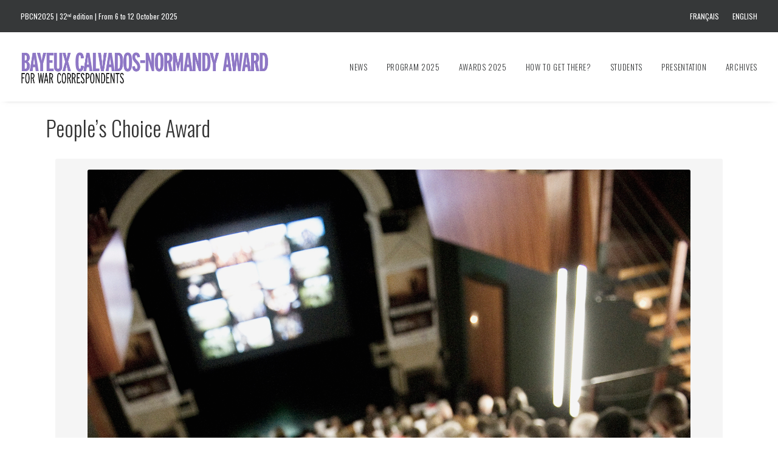

--- FILE ---
content_type: text/html; charset=UTF-8
request_url: https://www.prixbayeux.org/en/programme/peoples-choice-award/
body_size: 15094
content:
<!DOCTYPE html>
<html class="no-touch" lang="en-US" xmlns="http://www.w3.org/1999/xhtml">
<head>
<meta http-equiv="Content-Type" content="text/html; charset=UTF-8">
<meta name="viewport" content="width=device-width, initial-scale=1">
<link rel="profile" href="http://gmpg.org/xfn/11">
<link rel="pingback" href="https://www.prixbayeux.org/xmlrpc.php">
<meta name='robots' content='index, follow, max-image-preview:large, max-snippet:-1, max-video-preview:-1' />
	<style>img:is([sizes="auto" i], [sizes^="auto," i]) { contain-intrinsic-size: 3000px 1500px }</style>
	
	<!-- This site is optimized with the Yoast SEO plugin v26.2 - https://yoast.com/wordpress/plugins/seo/ -->
	<title>People’s Choice Award - Bayeux Calvados-Normandy Award</title>
	<link rel="canonical" href="https://www.prixbayeux.org/en/programme/peoples-choice-award/" />
	<meta property="og:locale" content="en_US" />
	<meta property="og:type" content="article" />
	<meta property="og:title" content="People’s Choice Award - Bayeux Calvados-Normandy Award" />
	<meta property="og:description" content="SATURDAY OCTOBER 7th &#8211; 10 am On Saturday October 7th, the public will select its prize-winner in the photo category. This [&hellip;]" />
	<meta property="og:url" content="https://www.prixbayeux.org/en/programme/peoples-choice-award/" />
	<meta property="og:site_name" content="Bayeux Calvados-Normandy Award" />
	<meta property="article:publisher" content="http://www.facebook.com/prix.bayeux" />
	<meta property="article:modified_time" content="2017-08-31T14:06:50+00:00" />
	<meta property="og:image" content="https://www.prixbayeux.org/wp-content/uploads/2020/04/visuel-2021-scaled-e1617195279427.jpg" />
	<meta property="og:image:width" content="1920" />
	<meta property="og:image:height" content="1281" />
	<meta property="og:image:type" content="image/jpeg" />
	<meta name="twitter:card" content="summary_large_image" />
	<meta name="twitter:site" content="@prixbayeux" />
	<meta name="twitter:label1" content="Est. reading time" />
	<meta name="twitter:data1" content="1 minute" />
	<script type="application/ld+json" class="yoast-schema-graph">{"@context":"https://schema.org","@graph":[{"@type":"WebPage","@id":"https://www.prixbayeux.org/en/programme/peoples-choice-award/","url":"https://www.prixbayeux.org/en/programme/peoples-choice-award/","name":"People’s Choice Award - Bayeux Calvados-Normandy Award","isPartOf":{"@id":"https://www.prixbayeux.org/en/#website"},"datePublished":"2017-08-22T15:43:01+00:00","dateModified":"2017-08-31T14:06:50+00:00","breadcrumb":{"@id":"https://www.prixbayeux.org/en/programme/peoples-choice-award/#breadcrumb"},"inLanguage":"en-US","potentialAction":[{"@type":"ReadAction","target":["https://www.prixbayeux.org/en/programme/peoples-choice-award/"]}]},{"@type":"BreadcrumbList","@id":"https://www.prixbayeux.org/en/programme/peoples-choice-award/#breadcrumb","itemListElement":[{"@type":"ListItem","position":1,"name":"Home","item":"https://www.prixbayeux.org/en/"},{"@type":"ListItem","position":2,"name":"People’s Choice Award"}]},{"@type":"WebSite","@id":"https://www.prixbayeux.org/en/#website","url":"https://www.prixbayeux.org/en/","name":"Bayeux Calvados-Normandy Award","description":"Prix Bayeux Calvados-Normandie des correspondants de guerre","publisher":{"@id":"https://www.prixbayeux.org/en/#organization"},"potentialAction":[{"@type":"SearchAction","target":{"@type":"EntryPoint","urlTemplate":"https://www.prixbayeux.org/en/?s={search_term_string}"},"query-input":{"@type":"PropertyValueSpecification","valueRequired":true,"valueName":"search_term_string"}}],"inLanguage":"en-US"},{"@type":"Organization","@id":"https://www.prixbayeux.org/en/#organization","name":"Prix Bayeux Calvados-Normandie des correspondants de guerre","url":"https://www.prixbayeux.org/en/","logo":{"@type":"ImageObject","inLanguage":"en-US","@id":"https://www.prixbayeux.org/en/#/schema/logo/image/","url":"http://www.prixbayeux.org/wp-content/uploads/2021/04/logoBayeux-header-retina-2021-VF.png","contentUrl":"http://www.prixbayeux.org/wp-content/uploads/2021/04/logoBayeux-header-retina-2021-VF.png","width":840,"height":118,"caption":"Prix Bayeux Calvados-Normandie des correspondants de guerre"},"image":{"@id":"https://www.prixbayeux.org/en/#/schema/logo/image/"},"sameAs":["http://www.facebook.com/prix.bayeux","https://x.com/prixbayeux","https://www.instagram.com/prixbayeux/","https://www.youtube.com/user/PrixBayeuxCalvados"]}]}</script>
	<!-- / Yoast SEO plugin. -->


<link rel='dns-prefetch' href='//fonts.googleapis.com' />
<link rel="alternate" type="application/rss+xml" title="Bayeux Calvados-Normandy Award &raquo; Feed" href="https://www.prixbayeux.org/en/feed/" />
<link rel="alternate" type="application/rss+xml" title="Bayeux Calvados-Normandy Award &raquo; Comments Feed" href="https://www.prixbayeux.org/en/comments/feed/" />
<script type="text/javascript">
/* <![CDATA[ */
window._wpemojiSettings = {"baseUrl":"https:\/\/s.w.org\/images\/core\/emoji\/16.0.1\/72x72\/","ext":".png","svgUrl":"https:\/\/s.w.org\/images\/core\/emoji\/16.0.1\/svg\/","svgExt":".svg","source":{"concatemoji":"https:\/\/www.prixbayeux.org\/wp-includes\/js\/wp-emoji-release.min.js?ver=7ccf96e7278d1f7a3d6396092905f170"}};
/*! This file is auto-generated */
!function(s,n){var o,i,e;function c(e){try{var t={supportTests:e,timestamp:(new Date).valueOf()};sessionStorage.setItem(o,JSON.stringify(t))}catch(e){}}function p(e,t,n){e.clearRect(0,0,e.canvas.width,e.canvas.height),e.fillText(t,0,0);var t=new Uint32Array(e.getImageData(0,0,e.canvas.width,e.canvas.height).data),a=(e.clearRect(0,0,e.canvas.width,e.canvas.height),e.fillText(n,0,0),new Uint32Array(e.getImageData(0,0,e.canvas.width,e.canvas.height).data));return t.every(function(e,t){return e===a[t]})}function u(e,t){e.clearRect(0,0,e.canvas.width,e.canvas.height),e.fillText(t,0,0);for(var n=e.getImageData(16,16,1,1),a=0;a<n.data.length;a++)if(0!==n.data[a])return!1;return!0}function f(e,t,n,a){switch(t){case"flag":return n(e,"\ud83c\udff3\ufe0f\u200d\u26a7\ufe0f","\ud83c\udff3\ufe0f\u200b\u26a7\ufe0f")?!1:!n(e,"\ud83c\udde8\ud83c\uddf6","\ud83c\udde8\u200b\ud83c\uddf6")&&!n(e,"\ud83c\udff4\udb40\udc67\udb40\udc62\udb40\udc65\udb40\udc6e\udb40\udc67\udb40\udc7f","\ud83c\udff4\u200b\udb40\udc67\u200b\udb40\udc62\u200b\udb40\udc65\u200b\udb40\udc6e\u200b\udb40\udc67\u200b\udb40\udc7f");case"emoji":return!a(e,"\ud83e\udedf")}return!1}function g(e,t,n,a){var r="undefined"!=typeof WorkerGlobalScope&&self instanceof WorkerGlobalScope?new OffscreenCanvas(300,150):s.createElement("canvas"),o=r.getContext("2d",{willReadFrequently:!0}),i=(o.textBaseline="top",o.font="600 32px Arial",{});return e.forEach(function(e){i[e]=t(o,e,n,a)}),i}function t(e){var t=s.createElement("script");t.src=e,t.defer=!0,s.head.appendChild(t)}"undefined"!=typeof Promise&&(o="wpEmojiSettingsSupports",i=["flag","emoji"],n.supports={everything:!0,everythingExceptFlag:!0},e=new Promise(function(e){s.addEventListener("DOMContentLoaded",e,{once:!0})}),new Promise(function(t){var n=function(){try{var e=JSON.parse(sessionStorage.getItem(o));if("object"==typeof e&&"number"==typeof e.timestamp&&(new Date).valueOf()<e.timestamp+604800&&"object"==typeof e.supportTests)return e.supportTests}catch(e){}return null}();if(!n){if("undefined"!=typeof Worker&&"undefined"!=typeof OffscreenCanvas&&"undefined"!=typeof URL&&URL.createObjectURL&&"undefined"!=typeof Blob)try{var e="postMessage("+g.toString()+"("+[JSON.stringify(i),f.toString(),p.toString(),u.toString()].join(",")+"));",a=new Blob([e],{type:"text/javascript"}),r=new Worker(URL.createObjectURL(a),{name:"wpTestEmojiSupports"});return void(r.onmessage=function(e){c(n=e.data),r.terminate(),t(n)})}catch(e){}c(n=g(i,f,p,u))}t(n)}).then(function(e){for(var t in e)n.supports[t]=e[t],n.supports.everything=n.supports.everything&&n.supports[t],"flag"!==t&&(n.supports.everythingExceptFlag=n.supports.everythingExceptFlag&&n.supports[t]);n.supports.everythingExceptFlag=n.supports.everythingExceptFlag&&!n.supports.flag,n.DOMReady=!1,n.readyCallback=function(){n.DOMReady=!0}}).then(function(){return e}).then(function(){var e;n.supports.everything||(n.readyCallback(),(e=n.source||{}).concatemoji?t(e.concatemoji):e.wpemoji&&e.twemoji&&(t(e.twemoji),t(e.wpemoji)))}))}((window,document),window._wpemojiSettings);
/* ]]> */
</script>
<style id='wp-emoji-styles-inline-css' type='text/css'>

	img.wp-smiley, img.emoji {
		display: inline !important;
		border: none !important;
		box-shadow: none !important;
		height: 1em !important;
		width: 1em !important;
		margin: 0 0.07em !important;
		vertical-align: -0.1em !important;
		background: none !important;
		padding: 0 !important;
	}
</style>
<link rel='stylesheet' id='wp-block-library-css' href='https://www.prixbayeux.org/wp-includes/css/dist/block-library/style.min.css?ver=7ccf96e7278d1f7a3d6396092905f170' type='text/css' media='all' />
<style id='classic-theme-styles-inline-css' type='text/css'>
/*! This file is auto-generated */
.wp-block-button__link{color:#fff;background-color:#32373c;border-radius:9999px;box-shadow:none;text-decoration:none;padding:calc(.667em + 2px) calc(1.333em + 2px);font-size:1.125em}.wp-block-file__button{background:#32373c;color:#fff;text-decoration:none}
</style>
<style id='global-styles-inline-css' type='text/css'>
:root{--wp--preset--aspect-ratio--square: 1;--wp--preset--aspect-ratio--4-3: 4/3;--wp--preset--aspect-ratio--3-4: 3/4;--wp--preset--aspect-ratio--3-2: 3/2;--wp--preset--aspect-ratio--2-3: 2/3;--wp--preset--aspect-ratio--16-9: 16/9;--wp--preset--aspect-ratio--9-16: 9/16;--wp--preset--color--black: #000000;--wp--preset--color--cyan-bluish-gray: #abb8c3;--wp--preset--color--white: #ffffff;--wp--preset--color--pale-pink: #f78da7;--wp--preset--color--vivid-red: #cf2e2e;--wp--preset--color--luminous-vivid-orange: #ff6900;--wp--preset--color--luminous-vivid-amber: #fcb900;--wp--preset--color--light-green-cyan: #7bdcb5;--wp--preset--color--vivid-green-cyan: #00d084;--wp--preset--color--pale-cyan-blue: #8ed1fc;--wp--preset--color--vivid-cyan-blue: #0693e3;--wp--preset--color--vivid-purple: #9b51e0;--wp--preset--gradient--vivid-cyan-blue-to-vivid-purple: linear-gradient(135deg,rgba(6,147,227,1) 0%,rgb(155,81,224) 100%);--wp--preset--gradient--light-green-cyan-to-vivid-green-cyan: linear-gradient(135deg,rgb(122,220,180) 0%,rgb(0,208,130) 100%);--wp--preset--gradient--luminous-vivid-amber-to-luminous-vivid-orange: linear-gradient(135deg,rgba(252,185,0,1) 0%,rgba(255,105,0,1) 100%);--wp--preset--gradient--luminous-vivid-orange-to-vivid-red: linear-gradient(135deg,rgba(255,105,0,1) 0%,rgb(207,46,46) 100%);--wp--preset--gradient--very-light-gray-to-cyan-bluish-gray: linear-gradient(135deg,rgb(238,238,238) 0%,rgb(169,184,195) 100%);--wp--preset--gradient--cool-to-warm-spectrum: linear-gradient(135deg,rgb(74,234,220) 0%,rgb(151,120,209) 20%,rgb(207,42,186) 40%,rgb(238,44,130) 60%,rgb(251,105,98) 80%,rgb(254,248,76) 100%);--wp--preset--gradient--blush-light-purple: linear-gradient(135deg,rgb(255,206,236) 0%,rgb(152,150,240) 100%);--wp--preset--gradient--blush-bordeaux: linear-gradient(135deg,rgb(254,205,165) 0%,rgb(254,45,45) 50%,rgb(107,0,62) 100%);--wp--preset--gradient--luminous-dusk: linear-gradient(135deg,rgb(255,203,112) 0%,rgb(199,81,192) 50%,rgb(65,88,208) 100%);--wp--preset--gradient--pale-ocean: linear-gradient(135deg,rgb(255,245,203) 0%,rgb(182,227,212) 50%,rgb(51,167,181) 100%);--wp--preset--gradient--electric-grass: linear-gradient(135deg,rgb(202,248,128) 0%,rgb(113,206,126) 100%);--wp--preset--gradient--midnight: linear-gradient(135deg,rgb(2,3,129) 0%,rgb(40,116,252) 100%);--wp--preset--font-size--small: 13px;--wp--preset--font-size--medium: 20px;--wp--preset--font-size--large: 36px;--wp--preset--font-size--x-large: 42px;--wp--preset--spacing--20: 0.44rem;--wp--preset--spacing--30: 0.67rem;--wp--preset--spacing--40: 1rem;--wp--preset--spacing--50: 1.5rem;--wp--preset--spacing--60: 2.25rem;--wp--preset--spacing--70: 3.38rem;--wp--preset--spacing--80: 5.06rem;--wp--preset--shadow--natural: 6px 6px 9px rgba(0, 0, 0, 0.2);--wp--preset--shadow--deep: 12px 12px 50px rgba(0, 0, 0, 0.4);--wp--preset--shadow--sharp: 6px 6px 0px rgba(0, 0, 0, 0.2);--wp--preset--shadow--outlined: 6px 6px 0px -3px rgba(255, 255, 255, 1), 6px 6px rgba(0, 0, 0, 1);--wp--preset--shadow--crisp: 6px 6px 0px rgba(0, 0, 0, 1);}:where(.is-layout-flex){gap: 0.5em;}:where(.is-layout-grid){gap: 0.5em;}body .is-layout-flex{display: flex;}.is-layout-flex{flex-wrap: wrap;align-items: center;}.is-layout-flex > :is(*, div){margin: 0;}body .is-layout-grid{display: grid;}.is-layout-grid > :is(*, div){margin: 0;}:where(.wp-block-columns.is-layout-flex){gap: 2em;}:where(.wp-block-columns.is-layout-grid){gap: 2em;}:where(.wp-block-post-template.is-layout-flex){gap: 1.25em;}:where(.wp-block-post-template.is-layout-grid){gap: 1.25em;}.has-black-color{color: var(--wp--preset--color--black) !important;}.has-cyan-bluish-gray-color{color: var(--wp--preset--color--cyan-bluish-gray) !important;}.has-white-color{color: var(--wp--preset--color--white) !important;}.has-pale-pink-color{color: var(--wp--preset--color--pale-pink) !important;}.has-vivid-red-color{color: var(--wp--preset--color--vivid-red) !important;}.has-luminous-vivid-orange-color{color: var(--wp--preset--color--luminous-vivid-orange) !important;}.has-luminous-vivid-amber-color{color: var(--wp--preset--color--luminous-vivid-amber) !important;}.has-light-green-cyan-color{color: var(--wp--preset--color--light-green-cyan) !important;}.has-vivid-green-cyan-color{color: var(--wp--preset--color--vivid-green-cyan) !important;}.has-pale-cyan-blue-color{color: var(--wp--preset--color--pale-cyan-blue) !important;}.has-vivid-cyan-blue-color{color: var(--wp--preset--color--vivid-cyan-blue) !important;}.has-vivid-purple-color{color: var(--wp--preset--color--vivid-purple) !important;}.has-black-background-color{background-color: var(--wp--preset--color--black) !important;}.has-cyan-bluish-gray-background-color{background-color: var(--wp--preset--color--cyan-bluish-gray) !important;}.has-white-background-color{background-color: var(--wp--preset--color--white) !important;}.has-pale-pink-background-color{background-color: var(--wp--preset--color--pale-pink) !important;}.has-vivid-red-background-color{background-color: var(--wp--preset--color--vivid-red) !important;}.has-luminous-vivid-orange-background-color{background-color: var(--wp--preset--color--luminous-vivid-orange) !important;}.has-luminous-vivid-amber-background-color{background-color: var(--wp--preset--color--luminous-vivid-amber) !important;}.has-light-green-cyan-background-color{background-color: var(--wp--preset--color--light-green-cyan) !important;}.has-vivid-green-cyan-background-color{background-color: var(--wp--preset--color--vivid-green-cyan) !important;}.has-pale-cyan-blue-background-color{background-color: var(--wp--preset--color--pale-cyan-blue) !important;}.has-vivid-cyan-blue-background-color{background-color: var(--wp--preset--color--vivid-cyan-blue) !important;}.has-vivid-purple-background-color{background-color: var(--wp--preset--color--vivid-purple) !important;}.has-black-border-color{border-color: var(--wp--preset--color--black) !important;}.has-cyan-bluish-gray-border-color{border-color: var(--wp--preset--color--cyan-bluish-gray) !important;}.has-white-border-color{border-color: var(--wp--preset--color--white) !important;}.has-pale-pink-border-color{border-color: var(--wp--preset--color--pale-pink) !important;}.has-vivid-red-border-color{border-color: var(--wp--preset--color--vivid-red) !important;}.has-luminous-vivid-orange-border-color{border-color: var(--wp--preset--color--luminous-vivid-orange) !important;}.has-luminous-vivid-amber-border-color{border-color: var(--wp--preset--color--luminous-vivid-amber) !important;}.has-light-green-cyan-border-color{border-color: var(--wp--preset--color--light-green-cyan) !important;}.has-vivid-green-cyan-border-color{border-color: var(--wp--preset--color--vivid-green-cyan) !important;}.has-pale-cyan-blue-border-color{border-color: var(--wp--preset--color--pale-cyan-blue) !important;}.has-vivid-cyan-blue-border-color{border-color: var(--wp--preset--color--vivid-cyan-blue) !important;}.has-vivid-purple-border-color{border-color: var(--wp--preset--color--vivid-purple) !important;}.has-vivid-cyan-blue-to-vivid-purple-gradient-background{background: var(--wp--preset--gradient--vivid-cyan-blue-to-vivid-purple) !important;}.has-light-green-cyan-to-vivid-green-cyan-gradient-background{background: var(--wp--preset--gradient--light-green-cyan-to-vivid-green-cyan) !important;}.has-luminous-vivid-amber-to-luminous-vivid-orange-gradient-background{background: var(--wp--preset--gradient--luminous-vivid-amber-to-luminous-vivid-orange) !important;}.has-luminous-vivid-orange-to-vivid-red-gradient-background{background: var(--wp--preset--gradient--luminous-vivid-orange-to-vivid-red) !important;}.has-very-light-gray-to-cyan-bluish-gray-gradient-background{background: var(--wp--preset--gradient--very-light-gray-to-cyan-bluish-gray) !important;}.has-cool-to-warm-spectrum-gradient-background{background: var(--wp--preset--gradient--cool-to-warm-spectrum) !important;}.has-blush-light-purple-gradient-background{background: var(--wp--preset--gradient--blush-light-purple) !important;}.has-blush-bordeaux-gradient-background{background: var(--wp--preset--gradient--blush-bordeaux) !important;}.has-luminous-dusk-gradient-background{background: var(--wp--preset--gradient--luminous-dusk) !important;}.has-pale-ocean-gradient-background{background: var(--wp--preset--gradient--pale-ocean) !important;}.has-electric-grass-gradient-background{background: var(--wp--preset--gradient--electric-grass) !important;}.has-midnight-gradient-background{background: var(--wp--preset--gradient--midnight) !important;}.has-small-font-size{font-size: var(--wp--preset--font-size--small) !important;}.has-medium-font-size{font-size: var(--wp--preset--font-size--medium) !important;}.has-large-font-size{font-size: var(--wp--preset--font-size--large) !important;}.has-x-large-font-size{font-size: var(--wp--preset--font-size--x-large) !important;}
:where(.wp-block-post-template.is-layout-flex){gap: 1.25em;}:where(.wp-block-post-template.is-layout-grid){gap: 1.25em;}
:where(.wp-block-columns.is-layout-flex){gap: 2em;}:where(.wp-block-columns.is-layout-grid){gap: 2em;}
:root :where(.wp-block-pullquote){font-size: 1.5em;line-height: 1.6;}
</style>
<link rel='stylesheet' id='dashicons-css' href='https://www.prixbayeux.org/wp-includes/css/dashicons.min.css?ver=7ccf96e7278d1f7a3d6396092905f170' type='text/css' media='all' />
<link rel='stylesheet' id='admin-bar-css' href='https://www.prixbayeux.org/wp-includes/css/admin-bar.min.css?ver=7ccf96e7278d1f7a3d6396092905f170' type='text/css' media='all' />
<style id='admin-bar-inline-css' type='text/css'>

    /* Hide CanvasJS credits for P404 charts specifically */
    #p404RedirectChart .canvasjs-chart-credit {
        display: none !important;
    }
    
    #p404RedirectChart canvas {
        border-radius: 6px;
    }

    .p404-redirect-adminbar-weekly-title {
        font-weight: bold;
        font-size: 14px;
        color: #fff;
        margin-bottom: 6px;
    }

    #wpadminbar #wp-admin-bar-p404_free_top_button .ab-icon:before {
        content: "\f103";
        color: #dc3545;
        top: 3px;
    }
    
    #wp-admin-bar-p404_free_top_button .ab-item {
        min-width: 80px !important;
        padding: 0px !important;
    }
    
    /* Ensure proper positioning and z-index for P404 dropdown */
    .p404-redirect-adminbar-dropdown-wrap { 
        min-width: 0; 
        padding: 0;
        position: static !important;
    }
    
    #wpadminbar #wp-admin-bar-p404_free_top_button_dropdown {
        position: static !important;
    }
    
    #wpadminbar #wp-admin-bar-p404_free_top_button_dropdown .ab-item {
        padding: 0 !important;
        margin: 0 !important;
    }
    
    .p404-redirect-dropdown-container {
        min-width: 340px;
        padding: 18px 18px 12px 18px;
        background: #23282d !important;
        color: #fff;
        border-radius: 12px;
        box-shadow: 0 8px 32px rgba(0,0,0,0.25);
        margin-top: 10px;
        position: relative !important;
        z-index: 999999 !important;
        display: block !important;
        border: 1px solid #444;
    }
    
    /* Ensure P404 dropdown appears on hover */
    #wpadminbar #wp-admin-bar-p404_free_top_button .p404-redirect-dropdown-container { 
        display: none !important;
    }
    
    #wpadminbar #wp-admin-bar-p404_free_top_button:hover .p404-redirect-dropdown-container { 
        display: block !important;
    }
    
    #wpadminbar #wp-admin-bar-p404_free_top_button:hover #wp-admin-bar-p404_free_top_button_dropdown .p404-redirect-dropdown-container {
        display: block !important;
    }
    
    .p404-redirect-card {
        background: #2c3338;
        border-radius: 8px;
        padding: 18px 18px 12px 18px;
        box-shadow: 0 2px 8px rgba(0,0,0,0.07);
        display: flex;
        flex-direction: column;
        align-items: flex-start;
        border: 1px solid #444;
    }
    
    .p404-redirect-btn {
        display: inline-block;
        background: #dc3545;
        color: #fff !important;
        font-weight: bold;
        padding: 5px 22px;
        border-radius: 8px;
        text-decoration: none;
        font-size: 17px;
        transition: background 0.2s, box-shadow 0.2s;
        margin-top: 8px;
        box-shadow: 0 2px 8px rgba(220,53,69,0.15);
        text-align: center;
        line-height: 1.6;
    }
    
    .p404-redirect-btn:hover {
        background: #c82333;
        color: #fff !important;
        box-shadow: 0 4px 16px rgba(220,53,69,0.25);
    }
    
    /* Prevent conflicts with other admin bar dropdowns */
    #wpadminbar .ab-top-menu > li:hover > .ab-item,
    #wpadminbar .ab-top-menu > li.hover > .ab-item {
        z-index: auto;
    }
    
    #wpadminbar #wp-admin-bar-p404_free_top_button:hover > .ab-item {
        z-index: 999998 !important;
    }
    
</style>
<link rel='stylesheet' id='pbvf.css-css' href='https://www.prixbayeux.org/wp-content/plugins/pb-vote-form/css/pbvf.css?ver=7ccf96e7278d1f7a3d6396092905f170' type='text/css' media='all' />
<link rel='stylesheet' id='uncodefont-google-css' href='//fonts.googleapis.com/css?family=Oswald%3A200%2C300%2Cregular%2C500%2C600%2C700%7CDroid+Sans%3Aregular%2C700&#038;subset=latin%2Cvietnamese%2Ccyrillic%2Clatin-ext&#038;ver=2.9.4.4' type='text/css' media='all' />
<link rel='stylesheet' id='wcs-timetable-css' href='https://www.prixbayeux.org/wp-content/plugins/weekly-class/assets/front/css/timetable.css?ver=2.7.2' type='text/css' media='all' />
<style id='wcs-timetable-inline-css' type='text/css'>
.wcs-single__action .wcs-btn--action{color:rgba( 255,255,255,1);background-color:#BD322C}
</style>
<link rel='stylesheet' id='uncode-style-css' href='https://www.prixbayeux.org/wp-content/themes/uncode/library/css/style.css' type='text/css' media='all' />
<style id='uncode-style-inline-css' type='text/css'>

@media (max-width: 959px) { .navbar-brand > * { height: 40px !important;}}
@media (min-width: 960px) { .limit-width { max-width: 1200px; margin: auto;}}
.menu-primary ul.menu-smart > li > a, .menu-primary ul.menu-smart li.dropdown > a, .menu-primary ul.menu-smart li.mega-menu > a, .vmenu-container ul.menu-smart > li > a, .vmenu-container ul.menu-smart li.dropdown > a { text-transform: uppercase; }
.menu-primary ul.menu-smart ul a, .vmenu-container ul.menu-smart ul a { text-transform: uppercase; }
#changer-back-color { transition: background-color 1000ms cubic-bezier(0.25, 1, 0.5, 1) !important; } #changer-back-color > div { transition: opacity 1000ms cubic-bezier(0.25, 1, 0.5, 1) !important; } body.bg-changer-init.disable-hover .main-wrapper .style-light,  body.bg-changer-init.disable-hover .main-wrapper .style-light h1,  body.bg-changer-init.disable-hover .main-wrapper .style-light h2, body.bg-changer-init.disable-hover .main-wrapper .style-light h3, body.bg-changer-init.disable-hover .main-wrapper .style-light h4, body.bg-changer-init.disable-hover .main-wrapper .style-light h5, body.bg-changer-init.disable-hover .main-wrapper .style-light h6, body.bg-changer-init.disable-hover .main-wrapper .style-light a, body.bg-changer-init.disable-hover .main-wrapper .style-dark, body.bg-changer-init.disable-hover .main-wrapper .style-dark h1, body.bg-changer-init.disable-hover .main-wrapper .style-dark h2, body.bg-changer-init.disable-hover .main-wrapper .style-dark h3, body.bg-changer-init.disable-hover .main-wrapper .style-dark h4, body.bg-changer-init.disable-hover .main-wrapper .style-dark h5, body.bg-changer-init.disable-hover .main-wrapper .style-dark h6, body.bg-changer-init.disable-hover .main-wrapper .style-dark a { transition: color 1000ms cubic-bezier(0.25, 1, 0.5, 1) !important; }
</style>
<link rel='stylesheet' id='uncode-custom-style-css' href='https://www.prixbayeux.org/wp-content/themes/uncode/library/css/style-custom.css?ver=2.9.4.4' type='text/css' media='all' />
<style id='uncode-custom-style-inline-css' type='text/css'>
.invisible {display:none;}.transparent {opacity:0.8;}small {font-size:0.8em;}figcaption {font-size:12px;line-height:1.2em;}hr.separator-break { width:20px;}.style-light hr.separator-break { border-color:#363839;}sup {top:-0.6em;font-size:0.6em;}h4 strong {font-weight:400;}.couleurPrincipale {color:#14284f !important;}.couleurSecondaire {color:#8E77C5 !important;}p.detail-inscription {font-size:13px;line-height:1.5em;}@media (min-width:960px) {.top-menu.top-menu-padding .menu-bloginfo {padding-top:15px;padding-bottom:15px;}}.menu-mini.menu-smart a {text-transform:uppercase;font-family:'oswald', helvetica, sans-serif;}@media (min-width:960px) {.font-size-submenu, .menu-horizontal ul ul a, .vmenu-container ul ul a, .uncode-cart .cart-desc {font-size:12px;font-weight:300;}}footer a {color:#999999 !important;}footer a:hover {color:#ffffff !important;}@media (max-width:959px) {footer .footer-last .uncell {padding:30px;}}.tmb .t-entry p.t-entry-meta span { font-size:10px;font-weight:300;text-transform:uppercase;letter-spacing:.1em;}.tmb .t-entry p.t-entry-readmore .btn { margin:0px 0px 0px 0px;font-weight:400 !important;letter-spacing:0.1em;font-size:10px;}.author-info, .category-info { display:none !important;}.prizes_list {list-style:none !important;padding:0 !important;}.prizes_list .fa {margin-right:10px;}.prizes_list li {padding-left:35px;text-indent:-1.5em;margin-bottom:1em;line-height:1.3em;}.prix-palmares {font-weight:600;text-transform:uppercase;letter-spacing:2px;}small strong {font-weight:400;}.main-container .row-container .double-top-padding {padding-top:22px;}span.detail-label {display:none !important;}span.detail-value {font-family:"oswald", arial, sans-serif;text-transform:uppercase;}span.detail-container:first-child { font-size:.8em;font-weight:500;letter-spacing:1px;line-height:1.2em;padding-bottom:.8em;}span.detail-container:nth-child(2) { font-size:1.3em;color:#8E77C5 !important;font-weight:300;letter-spacing:1px;line-height:1.2em;padding-bottom:.8em;}span.detail-container:nth-child(3) { font-size:2.2em;font-weight:400;line-height:1em;padding-bottom:.2em;}span.detail-container:nth-child(4) { font-size:1.5em;font-weight:400;line-height:1.1em;}span.detail-container:nth-child(5), span.detail-container:nth-child(5), span.detail-container:nth-child(6) {font-weight:300;font-size:1.1em;line-height:1.3em;}span.detail-value sup {font-size:.6em;}@media (max-width:959px) {.bandeau-presentation .row-inner {min-height:1150px;}}.texte-presentation p {text-align:justify;}.memorial {background-attachment:scroll, scroll;background-clip:border-box, border-box;background-color:rgba(0, 0, 0, 0);background-image:url("http://www.prixbayeux.org/wp-content/uploads/2015/04/presentation-bg412.svg");background-origin:padding-box, padding-box;background-position:-129px 160px, 0 0 !important;background-repeat:no-repeat;background-size:cover, contain !important;min-height:1170px;}span.author {font-size:14px;font-weight:400;}.fond-blanc {background-color:#FFFFFF;text-align:center;}.fond-blanc p {line-height:1.5em;}.fond-blanc small a {font-size:18px;}.accroche-archives p {text-transform:uppercase;font-family:'oswald', helvetica, sans-serif;font-weight:300;font-size:18px;line-height:1.4em;}.vco-slider {border-top:none !important;padding-top:0 !important;background-image:url("http://www.prixbayeux.org/wp-content/uploads/2015/04/lightgrey-dash.jpg");background-position:left top;background-repeat:repeat;}.vco-storyjs h2 small {font-size:11px !important;line-height:16px !important;text-transform:uppercase !important;font-weight:400 !important;font-family:'oswald', helvetica, sans-serif !important;letter-spacing:1px !important;}.vco-storyjs h1 small, .vco-storyjs h2 small, .vco-storyjs h3 small, .vco-storyjs h4 small, .vco-storyjs h5 small, .vco-storyjs h6 small {color:#666666 !important;}.vco-timeline .vco-navigation .timenav .content .marker.active .line {background:#f1c47c !important;}.archives-text {text-align:center;border-bottom:thin solid #eee !important;padding-bottom:475px !important;margin-top:-80px;}.archives-text h2, #partenaires-slider h1 {font-family:'oswald', helvetica, sans-serif !important;font-size:40px !important;font-weight:700 !important;text-transform:uppercase;}.archives-text h4, .archives-text p {text-transform:uppercase;font-family:'oswald', helvetica, sans-serif;color:black;}.archives-text h4 {font-size:25px !important;line-height:50px !important;padding:0;margin:0;font-weight:500;}.archives-text p {font-size:15px !important;}div.container h2.date span.slide-tag {display:inline !important}.container > h3 {font-family:'oswald', helvetica, sans-serif !important;text-transform:uppercase !important;}#timeline-embed .container > p {font-family:'Droid Sans', helvetica, sans-serif !important;font-size:13px !important;}.flag-content > h3 {font-size:11px !important;line-height:14px !important;margin:4px 0 0 !important;}.container > p {font-family:'Droid Sans', helvetica, sans-serif !important;}.active .flag-content > h3 {color:#363839 !important;}.vco-storyjs a {color:#8e77c5 !important;}.timenav-line {background-color:#6E87A0 !important;}.active .dot {background-color:#6E87A0 !important;}.vco-storyjs sup {top:-0.9em !important;}.vco-storyjs sub, .vco-storyjs sup {font-size:50% !important;}.vco-slider .slider-item .content .content-container .text .container h2.date {font-family:'oswald', helvetica, sans-serif !important;text-transform:uppercase !important;font-size:11px !important;line-height:21px !important;font-weight:600 !important;color:#666666 !important;letter-spacing:1px !important;}.vco-slider .nav-previous, .vco-slider .nav-next {color:#666666 !important;}.vco-slider .slider-item .content .content-container .media .media-wrapper .media-container .wikipedia h4 a {color:#000;font-family:'Oswald', helvetica, sans-serif !important;font-weight:600;letter-spacing:0 !important;text-transform:uppercase;}.wcs-timetable__agenda {background-color:#FFFFFF;}.wcs-timetable__agenda .wcs-timetable__agenda-nav li {margin:auto;width:14.2%;border-left:thin solid #d6d6d6;border-bottom:thin solid #f3f3f3;}.wcs-timetable__agenda .wcs-timetable__agenda-nav a span {font-weight:300 !important;font-family:'Oswald', helvetica, sans-serif;font-size:19px;}.wcs-timetable__agenda .wcs-timetable__agenda-nav a {font-size:12px;font-weight:300;text-transform:uppercase;font-family:"oswald", helvetica, sans-serif;}.wcs-timetable__agenda .wcs-class__image {display:none;}.event-type {background:#333;color:#FFF;padding:0.25em 0.5em;text-transform:uppercase;font-family:"Oswald", helvetica, sans-serif;font-size:12px;font-weight:400;}.wcs-timetable.wcs-timetable--agenda .event-type {display:inline-block;vertical-align:text-bottom;}.wcs-timetable__carousel .wcs-class__title,.wcs-title,.wcs-timetable__agenda .wcs-timetable__agenda-data .wcs-modal-call span {color:#8e77c5 !important;font-size:25px !important;font-weight:300 !important;display:inline-block;font-family:"oswald", helvetica, sans-serif;line-height:25px;}time.wcs-class__time,.wcs-timetable__carousel .wcs-class__time,.wcs-timetable__carousel .wcs-class__date {font-size:1.5em;font-family:"oswald", helvetica, sans-serif;font-weight:300;}.wcs-lieu {font-family:"oswald", helvetica, sans-serif;font-weight:400;}.wcs-timetable__carousel .owl-item {border:thin solid #eee;}.wcs-timetable__carousel .wcs-class__image {overflow:hidden;max-height:175px;}.wcs-timetable__carousel .event-type {display:inline-block;width:100px;text-align:center;margin:0 0 0 auto;z-index:1;}.wcs-timetable__carousel .wcs-class__meta {font-family:"oswald", helvetica, sans-serif;font-weight:400;background:#4e4e4e;color:white;text-align:center;text-transform:uppercase;padding:0.2em 0;}.wcs-modal--large .wcs-modal__inner-side {font-family:"oswald", helvetica, sans-serif;}.wcs-modal__meta li {padding:0px 20px 0px 25px;font-size:100%;}span.ti-calendar, span.ti-time, span.ti-location-arrow, span.ti-user {font-size:20px;margin-right:10px;}.wcs-modal {position:absolute;overflow:visible;top:100%;}.wcs-modal h2 small {display:block;font-family:"oswald", helvetica, sans-serif;font-weight:400;background:#4e4e4e;color:white;text-align:center;text-transform:uppercase;padding:0.2em 0;font-size:15px;width:110px;}.wp-caption-text {display:inline-block;}.credit-slider .el-text {padding-bottom:50px;}p.wcs-single__date, p.wcs-single__starting {display:none !important;}.tmb .t-entry p.t-entry-readmore .btn {color:#8e77c5;}.row-portfolio-info .col-lg-8 .uncont {display:none;}.portfolio-template-default .row-navigation .limit-width {max-width:100%;}
</style>
<link rel='stylesheet' id='child-style-css' href='https://www.prixbayeux.org/wp-content/themes/uncode-child/style.css' type='text/css' media='all' />
<link rel='stylesheet' id='uncode-icons-css' href='https://www.prixbayeux.org/wp-content/themes/uncode/library/css/uncode-icons.css?ver=2.9.4.4' type='text/css' media='all' />
<script type="text/javascript" src="https://www.prixbayeux.org/wp-includes/js/jquery/jquery.min.js?ver=3.7.1" id="jquery-core-js"></script>
<script type="text/javascript" src="https://www.prixbayeux.org/wp-includes/js/jquery/jquery-migrate.min.js?ver=3.4.1" id="jquery-migrate-js"></script>
<script type="text/javascript" src="https://www.prixbayeux.org/wp-content/plugins/pb-vote-form/js/pbvf.js?ver=7ccf96e7278d1f7a3d6396092905f170" id="pbvf.js-js"></script>
<script type="text/javascript" src="/wp-content/themes/uncode/library/js/ai-uncode.min.js" data-limit-density='true' data-use-orientation-width='true' id="uncodeAI" data-home="/" data-path="/" data-breakpoints-images="258,516,720,1032,1440,2064,2880" id="ai-uncode-js"></script>
<script type="text/javascript" id="uncode-init-js-extra">
/* <![CDATA[ */
var SiteParameters = {"days":"days","hours":"hours","minutes":"minutes","seconds":"seconds","constant_scroll":"on","scroll_speed":"2","parallax_factor":"0.25","loading":"Loading\u2026","slide_name":"slide","slide_footer":"footer","ajax_url":"https:\/\/www.prixbayeux.org\/wp-admin\/admin-ajax.php","nonce_adaptive_images":"c0c221161c","nonce_srcset_async":"7fda75b5d9","enable_debug":"","block_mobile_videos":"","is_frontend_editor":"","main_width":["1200","px"],"mobile_parallax_allowed":"","listen_for_screen_update":"1","wireframes_plugin_active":"1","sticky_elements":"off","resize_quality":"90","register_metadata":"","bg_changer_time":"1000","update_wc_fragments":"1","optimize_shortpixel_image":"","menu_mobile_offcanvas_gap":"45","custom_cursor_selector":"[href], .trigger-overlay, .owl-next, .owl-prev, .owl-dot, input[type=\"submit\"], input[type=\"checkbox\"], button[type=\"submit\"], a[class^=\"ilightbox\"], .ilightbox-thumbnail, .ilightbox-prev, .ilightbox-next, .overlay-close, .unmodal-close, .qty-inset > span, .share-button li, .uncode-post-titles .tmb.tmb-click-area, .btn-link, .tmb-click-row .t-inside, .lg-outer button, .lg-thumb img, a[data-lbox], .uncode-close-offcanvas-overlay, .uncode-nav-next, .uncode-nav-prev, .uncode-nav-index","mobile_parallax_animation":"","lbox_enhanced":"","native_media_player":"1","vimeoPlayerParams":"?autoplay=0","ajax_filter_key_search":"key","ajax_filter_key_unfilter":"unfilter","index_pagination_disable_scroll":"","index_pagination_scroll_to":"","uncode_wc_popup_cart_qty":"","disable_hover_hack":"","uncode_nocookie":"","menuHideOnClick":"1","smoothScroll":"on","smoothScrollDisableHover":"","smoothScrollQuery":"960","uncode_force_onepage_dots":"","uncode_smooth_scroll_safe":"","uncode_lb_add_galleries":", .gallery","uncode_lb_add_items":", .gallery .gallery-item a","uncode_prev_label":"Previous","uncode_next_label":"Next","uncode_slide_label":"Slide","uncode_share_label":"Share on %","uncode_has_ligatures":"","uncode_is_accessible":"","uncode_carousel_itemSelector":"*:not(.hidden)","uncode_adaptive":"1","ai_breakpoints":"258,516,720,1032,1440,2064,2880","uncode_limit_width":"1200px"};
/* ]]> */
</script>
<script type="text/javascript" src="https://www.prixbayeux.org/wp-content/themes/uncode/library/js/init.min.js?ver=2.9.4.4" id="uncode-init-js"></script>
<script></script><link rel="https://api.w.org/" href="https://www.prixbayeux.org/wp-json/" /><link rel="alternate" title="JSON" type="application/json" href="https://www.prixbayeux.org/wp-json/wp/v2/class/5279" /><link rel="EditURI" type="application/rsd+xml" title="RSD" href="https://www.prixbayeux.org/xmlrpc.php?rsd" />

<link rel='shortlink' href='https://www.prixbayeux.org/?p=5279' />
<link rel="alternate" title="oEmbed (JSON)" type="application/json+oembed" href="https://www.prixbayeux.org/wp-json/oembed/1.0/embed?url=https%3A%2F%2Fwww.prixbayeux.org%2Fen%2Fprogramme%2Fpeoples-choice-award%2F" />
<link rel="alternate" title="oEmbed (XML)" type="text/xml+oembed" href="https://www.prixbayeux.org/wp-json/oembed/1.0/embed?url=https%3A%2F%2Fwww.prixbayeux.org%2Fen%2Fprogramme%2Fpeoples-choice-award%2F&#038;format=xml" />
<style type="text/css" media="all" id="wcs_styles"></style><link rel="icon" href="https://www.prixbayeux.org/wp-content/uploads/2018/07/logoBayeux-favicon-500-150x150.png" sizes="32x32" />
<link rel="icon" href="https://www.prixbayeux.org/wp-content/uploads/2018/07/logoBayeux-favicon-500-300x300.png" sizes="192x192" />
<link rel="apple-touch-icon" href="https://www.prixbayeux.org/wp-content/uploads/2018/07/logoBayeux-favicon-500-300x300.png" />
<meta name="msapplication-TileImage" content="https://www.prixbayeux.org/wp-content/uploads/2018/07/logoBayeux-favicon-500-300x300.png" />
<noscript><style> .wpb_animate_when_almost_visible { opacity: 1; }</style></noscript></head>
<body class="wp-singular class-template-default single single-class postid-5279 wp-theme-uncode wp-child-theme-uncode-child  style-color-xsdn-bg group-blog hormenu-position-left megamenu-full-submenu hmenu hmenu-position-right header-full-width main-center-align textual-accent-color menu-mobile-default mobile-parallax-not-allowed ilb-no-bounce unreg qw-body-scroll-disabled no-qty-fx wpb-js-composer js-comp-ver-8.5 vc_responsive" data-border="0">

			<div id="vh_layout_help"></div><div class="body-borders" data-border="0"><div class="top-border body-border-shadow"></div><div class="right-border body-border-shadow"></div><div class="bottom-border body-border-shadow"></div><div class="left-border body-border-shadow"></div><div class="top-border style-light-bg"></div><div class="right-border style-light-bg"></div><div class="bottom-border style-light-bg"></div><div class="left-border style-light-bg"></div></div>	<div class="box-wrapper">
		<div class="box-container">
		<script type="text/javascript" id="initBox">UNCODE.initBox();</script>
		<div class="menu-wrapper menu-sticky menu-no-arrows">
													<div class="top-menu navbar menu-secondary menu-dark submenu-dark style-color-wayh-bg top-menu-padding mobile-hidden tablet-hidden single-h-padding">
																		<div class="row-menu">
																			<div class="row-menu-inner"><div class="col-lg-0 middle">
																					<div class="menu-bloginfo">
																						<div class="menu-bloginfo-inner style-dark">
																							<p><span class="font-172477">PBCN2025 | 32<sup>nd</sup> edition | From 6 to 12 October 2025</span></p>
																						</div>
																					</div>
																				</div>
																				<div class="col-lg-12 menu-horizontal">
																					<div class="navbar-topmenu navbar-nav-last"><ul id="menu-menu-secondaire-va-langues" class="menu-smart menu-mini sm" role="menu"><li role="menuitem"  id="menu-item-6509-fr" class="lang-item lang-item-1481 lang-item-fr no-translation lang-item-first menu-item menu-item-type-custom menu-item-object-custom menu-item-6509-fr menu-item-link"><a href="https://www.prixbayeux.org/" hreflang="fr-FR" lang="fr-FR">Français<i class="fa fa-angle-right fa-dropdown"></i></a></li>
<li role="menuitem"  id="menu-item-6509-en" class="lang-item lang-item-1479 lang-item-en current-lang menu-item menu-item-type-custom menu-item-object-custom menu-item-6509-en menu-item-link"><a href="https://www.prixbayeux.org/en/programme/peoples-choice-award/" hreflang="en-US" lang="en-US">English<i class="fa fa-angle-right fa-dropdown"></i></a></li>
</ul></div>
																				</div></div>
																		</div>
																	</div>
													<header id="masthead" class="navbar menu-primary menu-light submenu-light style-light-original single-h-padding menu-animated menu-with-logo">
														<div class="menu-container style-color-xsdn-bg menu-no-borders menu-shadows" role="navigation">
															<div class="row-menu">
																<div class="row-menu-inner">
																	<div id="logo-container-mobile" class="col-lg-0 logo-container middle">
																		<div id="main-logo" class="navbar-header style-light">
																			<a href="https://www.prixbayeux.org/en/" class="navbar-brand" data-minheight="40" aria-label="Bayeux Calvados-Normandy Award"><div class="logo-image main-logo logo-skinnable" data-maxheight="60" style="height: 60px;"><img fetchpriority="high" decoding="async" src="https://www.prixbayeux.org/wp-content/uploads/2025/04/logoBayeux-header-retina-2025-VA.png" alt="logo" width="840" height="118" class="img-responsive" /></div></a>
																		</div>
																		<div class="mmb-container"><div class="mobile-additional-icons"></div><div class="mobile-menu-button mobile-menu-button-light lines-button" aria-label="Toggle menu" role="button" tabindex="0"><span class="lines"><span></span></span></div></div>
																	</div>
																	<div class="col-lg-12 main-menu-container middle">
																		<div class="menu-horizontal menu-dd-shadow-std ">
																			<div class="menu-horizontal-inner">
																				<div class="nav navbar-nav navbar-main navbar-nav-last"><ul id="menu-menu-principal-03-va" class="menu-primary-inner menu-smart sm" role="menu"><li role="menuitem"  id="menu-item-3962" class="menu-item menu-item-type-custom menu-item-object-custom menu-item-home menu-item-3962 menu-item-link"><a href="https://www.prixbayeux.org/en/#actus">News<i class="fa fa-angle-right fa-dropdown"></i></a></li>
<li role="menuitem"  id="menu-item-3964" class="menu-item menu-item-type-custom menu-item-object-custom menu-item-home menu-item-3964 menu-item-link"><a href="https://www.prixbayeux.org/en/#programme">Program 2025<i class="fa fa-angle-right fa-dropdown"></i></a></li>
<li role="menuitem"  id="menu-item-7616" class="menu-item menu-item-type-custom menu-item-object-custom menu-item-home menu-item-7616 menu-item-link"><a href="https://www.prixbayeux.org/en/#palmares">Awards 2025<i class="fa fa-angle-right fa-dropdown"></i></a></li>
<li role="menuitem"  id="menu-item-3965" class="menu-item menu-item-type-post_type menu-item-object-page menu-item-3965 menu-item-link"><a href="https://www.prixbayeux.org/en/how-to-get-there/">How to get there?<i class="fa fa-angle-right fa-dropdown"></i></a></li>
<li role="menuitem"  id="menu-item-3966" class="menu-item menu-item-type-post_type menu-item-object-page menu-item-has-children menu-item-3966 dropdown menu-item-link"><a href="https://www.prixbayeux.org/en/students/" data-toggle="dropdown" class="dropdown-toggle" data-type="title">Students<i class="fa fa-angle-down fa-dropdown"></i></a>
<ul role="menu" class="drop-menu">
	<li role="menuitem"  id="menu-item-3967" class="menu-item menu-item-type-custom menu-item-object-custom menu-item-3967"><a href="https://www.prixbayeux.org/en/students/#actions-scolaires">School Activities<i class="fa fa-angle-right fa-dropdown"></i></a></li>
	<li role="menuitem"  id="menu-item-3968" class="menu-item menu-item-type-custom menu-item-object-custom menu-item-3968"><a href="https://www.prixbayeux.org/en/students/#ressources-pedagogiques">Resources<i class="fa fa-angle-right fa-dropdown"></i></a></li>
</ul>
</li>
<li role="menuitem"  id="menu-item-6985" class="menu-item menu-item-type-post_type menu-item-object-page menu-item-has-children menu-item-6985 dropdown menu-item-link"><a href="https://www.prixbayeux.org/en/presentation/" data-toggle="dropdown" class="dropdown-toggle" data-type="title">Presentation<i class="fa fa-angle-down fa-dropdown"></i></a>
<ul role="menu" class="drop-menu">
	<li role="menuitem"  id="menu-item-3969" class="menu-item menu-item-type-custom menu-item-object-custom menu-item-3969"><a href="https://www.prixbayeux.org/en/presentation/#memorial">Memorial<i class="fa fa-angle-right fa-dropdown"></i></a></li>
	<li role="menuitem"  id="menu-item-7736" class="menu-item menu-item-type-custom menu-item-object-custom menu-item-7736"><a href="https://www.prixbayeux.org/en/presentation/#prizes-list">Prizes<i class="fa fa-angle-right fa-dropdown"></i></a></li>
	<li role="menuitem"  id="menu-item-3971" class="menu-item menu-item-type-custom menu-item-object-custom menu-item-3971"><a href="https://www.prixbayeux.org/en/presentation/#partenaires">Partners<i class="fa fa-angle-right fa-dropdown"></i></a></li>
</ul>
</li>
<li role="menuitem"  id="menu-item-10812" class="menu-item menu-item-type-post_type menu-item-object-page menu-item-10812 menu-item-link"><a href="https://www.prixbayeux.org/en/archives-2/">Archives<i class="fa fa-angle-right fa-dropdown"></i></a></li>
</ul></div><div class="uncode-close-offcanvas-mobile lines-button close navbar-mobile-el"><span class="lines"></span></div><div class="desktop-hidden menu-accordion-secondary">
														 							<div class="menu-accordion menu-accordion-2"><ul id="menu-menu-secondaire-va-langues-1" class="menu-smart sm sm-vertical mobile-secondary-menu" role="menu"><li role="menuitem"  class="lang-item lang-item-1481 lang-item-fr no-translation lang-item-first menu-item menu-item-type-custom menu-item-object-custom menu-item-6509-fr menu-item-link"><a href="https://www.prixbayeux.org/" hreflang="fr-FR" lang="fr-FR">Français<i class="fa fa-angle-right fa-dropdown"></i></a></li>
<li role="menuitem"  class="lang-item lang-item-1479 lang-item-en current-lang menu-item menu-item-type-custom menu-item-object-custom menu-item-6509-en menu-item-link"><a href="https://www.prixbayeux.org/en/programme/peoples-choice-award/" hreflang="en-US" lang="en-US">English<i class="fa fa-angle-right fa-dropdown"></i></a></li>
</ul></div></div></div>
																		</div>
																	</div>
																</div>
															</div></div>
													</header>
												</div>			<script type="text/javascript" id="fixMenuHeight">UNCODE.fixMenuHeight();</script>
						<div class="main-wrapper">
				<div class="main-container">
					<div class="page-wrapper" role="main">
						<div class="sections-container" id="sections-container">
<script type="text/javascript">UNCODE.initHeader();</script><article id="post-5279" class="page-body style-light-bg post-5279 class type-class status-publish hentry wcs-type-others-2017 wcs-room-tapisserie-de-bayeux-en">
						<div class="post-wrapper">
							<div class="post-body"><div class="post-content un-no-sidebar-layout"><div class="row-container">
		  					<div class="row row-parent style-light limit-width double-top-padding double-bottom-padding">
									<div class="post-title-wrapper"><h1 class="post-title">People’s Choice Award</h1></div><div id='single-wcs-event' class='single-wcs-event--center'>
<div class='wcs-single-left'>
    <strong>SATURDAY OCTOBER 7<sup>th &#8211; </sup>10 am</strong></p>
<p>On Saturday October 7<sup>th</sup>, the public will select its prize-winner in the photo category.</p>
<p>This prize will be handed during the award ceremony.</p>
<h3><strong>10.00 am: People’s Choice Award</strong></h3>
<h3><strong>11.00 am: Looking back at the 2016 People’s Choice Award attributed to the journalist Yannis Behrakis for his report “Les persécutés”.</strong></h3>
<p>The media processing of crises allows to draw attention to the public on the dramas that are the result of underdevelopment and the tensions that come along with it.</p>
<p>Convinced that the work of reporters is as imperative as field actions during times of crises, Nelly Reliat, from “prevention of crises and end of conflicts” service of the AFD and Yannis Behrakis suggest taking the time to exchange with the public of that subject.</p>
<p>This exchange will be followed by the 2017 People’s Choice Award sponsored by the AFD for the fourth year running.</p>
<p>&nbsp;</p>
<p><strong>—</strong></p>
<p><strong>Tapisserie de Bayeux<br />
</strong>Cinema</p>
<p>[su_note note_color=&#8221;#AB8B65&#8243; text_color=&#8221;#FFFFFF&#8221; radius=&#8221;0&#8243;]Booking required. Limited seats available. Tel: 0 825 014 400[/su_note]</p>
<h5 style="text-align: right;">© Virginie Meigné</h5>
</p></div>
<div class='wcs-single-right'>
<p><img src='https://www.prixbayeux.org/wp-content/uploads/2017/08/186.jpg' class='wcs-single__image'></p>
<div class='wcs-single-right__content'>
<div class='wcs-single__date'>October 7 2017</div>
<div class="wcs-single__time-duration"><span class='wcs-single__time'>10:00</span>      </div>
<p class='wcs-single__location'>Tapisserie de Bayeux</p>
<p class="wcs-single__action">
</p></div></div>
</div>

								</div>
							</div></div></div>
						</div>
					</article>
								</div><!-- sections container -->
							</div><!-- page wrapper -->
												<footer id="colophon" class="site-footer" role="contentinfo">
							<div data-parent="true" class="vc_row style-color-wayh-bg row-container" id="row-unique-0"><div class="row double-top-padding triple-bottom-padding single-h-padding limit-width row-parent"><div class="wpb_row row-inner"><div class="wpb_column pos-top pos-center align_left align_center_mobile column_parent col-lg-3 single-internal-gutter"><div class="uncol style-dark"  ><div class="uncoltable"><div class="uncell no-block-padding" ><div class="uncont" ><div class="uncode_text_column" ><h6>ADRESSE / ADDRESS</h6>
<p><span class="font-172477">Prix Bayeux des correspondants de guerre<br />
Hôtel de Ville<br />
19, rue Laitière<br />
BP 21215<br />
14402 BAYEUX CEDEX</span></p>
</div></div></div></div></div></div><div class="wpb_column pos-top pos-center align_left align_center_mobile column_parent col-lg-3 single-internal-gutter"><div class="uncol style-dark"  ><div class="uncoltable"><div class="uncell no-block-padding" ><div class="uncont" ><div class="uncode_text_column" ><h6>CONTACTS</h6>
<p><span class="font-172477">Aurélie VIEL<br />
Claire BEAURUEL<br />
Émilie CAMBRON<br />
Anne-Lise ORDONEZ<br />
</span></p>
<p><span class="font-172477">Mail : <a href="mailto:info@prixbayeux.org">info@prixbayeux.org</a><br />
Tél. : 33 (0)2 31 51 60 59</span></p>
</div></div></div></div></div></div><div class="wpb_column pos-top pos-center align_left align_center_mobile column_parent col-lg-3 single-internal-gutter"><div class="uncol style-dark"  ><div class="uncoltable"><div class="uncell no-block-padding" ><div class="uncont" ><div class="uncode_text_column" ><h6>PRESSE / PRESS</h6>
<p><span class="font-172477">2<sup>e</sup> Bureau<br />
<a href="mailto:prixbayeux@2e-bureau.com">prixbayeux@2e-bureau.com</a><br />
Tél. : +33 (0)1 42 33 93 18</span></p>
</div><div class="uncode-wrapper uncode-list" >
<ul class="icons">
 	<li><i class="fa fa-download5"></i><span class="font-172477"><a href="/wp-content/uploads/PDF/DP-PBCN-2025-VF.pdf" target="_blank" rel="noopener">Téléchargez le dossier de presse 2025</a></span></li>
 	<li><i class="fa fa-download5"></i><span class="font-172477"><a href="/wp-content/uploads/PDF/Programme_PBCN2025-FR.pdf" target="_blank" rel="noopener noreferrer">Téléchargez le programme 2025</a>
</span></li>
 	<li><i class="fa fa-download5"></i><span class="font-172477"><a href="/wp-content/uploads/PDF/Programme_PBCN2025-GB.pdf" target="_blank" rel="noopener noreferrer">Download the 2025 program</a></span></li>
</ul>
</div><div class="uncode-wrapper uncode-list invisible" >
<ul class="icons">
 	<li><i class="fa fa-download5"></i><span class="font-172477"><a href="/wp-content/uploads/PDF/CP-Prix-Bayeux-2025-VF.pdf" target="_blank" rel="noopener noreferrer">Communiqué de presse 2025</a></span></li>
 	<li><i class="fa fa-download5"></i><span class="font-172477"><a href="/wp-content/uploads/PDF/CP-Prix-Bayeux-2025-VA.pdf" target="_blank" rel="noopener noreferrer">Presskit 2025</a></span></li>
</ul>
</div></div></div></div></div></div><div class="wpb_column pos-top pos-center align_left align_center_mobile column_parent col-lg-3 half-internal-gutter"><div class="uncol style-dark"  ><div class="uncoltable"><div class="uncell no-block-padding" ><div class="uncont" ><div class="uncode_text_column" ><h6>SUIVEZ-NOUS / FOLLOW US</h6>
</div><div class="un-media-gallery owl-carousel-wrapper">
		
	
	<div class="owl-carousel-container owl-carousel-loading half-gutter" >
									<div id="gallery-820444" class="owl-carousel owl-element owl-valign-middle owl-height-auto" data-navmobile="false" data-navspeed="400" data-autoplay="false" data-stagepadding="0" data-lg="4" data-md="4" data-sm="4">
<div class="tmb tmb-carousel tmb-iso-h4 tmb-light tmb-overlay-text-anim tmb-overlay-anim tmb-overlay-middle tmb-overlay-text-left tmb-id-6410  tmb-media-first tmb-media-last tmb-content-overlay tmb-no-bg" ><div class="t-inside no-anim" ><div class="t-entry-visual"><div class="t-entry-visual-tc"><div class="t-entry-visual-cont"><div class="dummy" style="padding-top: 100%;"></div><a href="http://www.facebook.com/prix.bayeux"  class="pushed" target="_blank" rel="nofollow" data-lb-index="0"><div class="t-entry-visual-overlay"><div class="t-entry-visual-overlay-in style-color-wayh-bg" style="opacity: 0.5;"></div></div><img decoding="async" class="adaptive-async wp-image-6410" src="https://www.prixbayeux.org/wp-content/uploads/2018/07/picto-facebook-uai-258x258.png" width="258" height="258" alt="" data-uniqueid="6410-588990" data-guid="https://www.prixbayeux.org/wp-content/uploads/2018/07/picto-facebook.png" data-path="2018/07/picto-facebook.png" data-width="401" data-height="401" data-singlew="0" data-singleh="4" data-crop="" /></a></div>
					</div>
				</div></div></div><div class="tmb tmb-carousel tmb-iso-h4 tmb-light tmb-overlay-text-anim tmb-overlay-anim tmb-overlay-middle tmb-overlay-text-left tmb-id-6412  tmb-media-first tmb-media-last tmb-content-overlay tmb-no-bg" ><div class="t-inside no-anim" ><div class="t-entry-visual"><div class="t-entry-visual-tc"><div class="t-entry-visual-cont"><div class="dummy" style="padding-top: 100%;"></div><a href="https://www.instagram.com/prixbayeux/"  class="pushed" target="_blank" rel="nofollow" data-lb-index="1"><div class="t-entry-visual-overlay"><div class="t-entry-visual-overlay-in style-color-wayh-bg" style="opacity: 0.5;"></div></div><img decoding="async" class="adaptive-async wp-image-6412" src="https://www.prixbayeux.org/wp-content/uploads/2018/07/picto-instagram-uai-258x258.png" width="258" height="258" alt="" data-uniqueid="6412-197521" data-guid="https://www.prixbayeux.org/wp-content/uploads/2018/07/picto-instagram.png" data-path="2018/07/picto-instagram.png" data-width="401" data-height="401" data-singlew="0" data-singleh="4" data-crop="" /></a></div>
					</div>
				</div></div></div><div class="tmb tmb-carousel tmb-iso-h4 tmb-light tmb-overlay-text-anim tmb-overlay-anim tmb-overlay-middle tmb-overlay-text-left tmb-id-12885  tmb-media-first tmb-media-last tmb-content-overlay tmb-no-bg" ><div class="t-inside no-anim" ><div class="t-entry-visual"><div class="t-entry-visual-tc"><div class="t-entry-visual-cont"><div class="dummy" style="padding-top: 100%;"></div><a href="https://twitter.com/prixbayeux"  class="pushed" target="_blank" rel="nofollow" data-lb-index="2"><div class="t-entry-visual-overlay"><div class="t-entry-visual-overlay-in style-color-wayh-bg" style="opacity: 0.5;"></div></div><img decoding="async" class="adaptive-async wp-image-12885" src="https://www.prixbayeux.org/wp-content/uploads/2018/12/logo-X-footer-uai-258x258.png" width="258" height="258" alt="" data-uniqueid="12885-271550" data-guid="https://www.prixbayeux.org/wp-content/uploads/2018/12/logo-X-footer.png" data-path="2018/12/logo-X-footer.png" data-width="400" data-height="400" data-singlew="0" data-singleh="4" data-crop="" /></a></div>
					</div>
				</div></div></div><div class="tmb tmb-carousel tmb-iso-h4 tmb-light tmb-overlay-text-anim tmb-overlay-anim tmb-overlay-middle tmb-overlay-text-left tmb-id-6416  tmb-media-first tmb-media-last tmb-content-overlay tmb-no-bg" ><div class="t-inside no-anim" ><div class="t-entry-visual"><div class="t-entry-visual-tc"><div class="t-entry-visual-cont"><div class="dummy" style="padding-top: 100%;"></div><a href="https://www.youtube.com/user/PrixBayeuxCalvados"  class="pushed" target="_blank" rel="nofollow" data-lb-index="3"><div class="t-entry-visual-overlay"><div class="t-entry-visual-overlay-in style-color-wayh-bg" style="opacity: 0.5;"></div></div><img decoding="async" class="adaptive-async wp-image-6416" src="https://www.prixbayeux.org/wp-content/uploads/2018/07/picto-youtube-uai-258x258.png" width="258" height="258" alt="" data-uniqueid="6416-287255" data-guid="https://www.prixbayeux.org/wp-content/uploads/2018/07/picto-youtube.png" data-path="2018/07/picto-youtube.png" data-width="401" data-height="401" data-singlew="0" data-singleh="4" data-crop="" /></a></div>
					</div>
				</div></div></div>			</div>
					</div>

	
	
	
</div>

</div></div></div></div></div><script id="script-row-unique-0" data-row="script-row-unique-0" type="text/javascript" class="vc_controls">UNCODE.initRow(document.getElementById("row-unique-0"));</script></div></div></div><div class="row-container style-color-rgdb-bg footer-last">
		  					<div class="row row-parent style-dark limit-width no-top-padding no-h-padding no-bottom-padding">
									<div class="site-info uncell col-lg-6 pos-middle text-left"><h4>UN HOMMAGE À LA LIBERTÉ ET À LA DÉMOCRATIE</h4>
<p><span class="font-172477">© 2025 Prix Bayeux Calvados-Normandie des correspondants de guerre &#8211; Tous droits réservés</span></p>
</div><!-- site info -->
								</div>
							</div>						</footer>
																	</div><!-- main container -->
				</div><!-- main wrapper -->
							</div><!-- box container -->
					</div><!-- box wrapper -->
		<div class="style-light footer-scroll-top"><a href="#" class="scroll-top" aria-label="Scroll to top"><i class="fa fa-angle-up fa-stack btn-default btn-hover-nobg"></i></a></div>
		
	<script type="speculationrules">
{"prefetch":[{"source":"document","where":{"and":[{"href_matches":"\/*"},{"not":{"href_matches":["\/wp-*.php","\/wp-admin\/*","\/wp-content\/uploads\/*","\/wp-content\/*","\/wp-content\/plugins\/*","\/wp-content\/themes\/uncode-child\/*","\/wp-content\/themes\/uncode\/*","\/*\\?(.+)"]}},{"not":{"selector_matches":"a[rel~=\"nofollow\"]"}},{"not":{"selector_matches":".no-prefetch, .no-prefetch a"}}]},"eagerness":"conservative"}]}
</script>
<!-- Global site tag (gtag.js) - Google Analytics -->
<script async src="https://www.googletagmanager.com/gtag/js?id=UA-124354558-1"></script>
<script>
  window.dataLayer = window.dataLayer || [];
  function gtag(){dataLayer.push(arguments);}
  gtag('js', new Date());

  gtag('config', 'UA-124354558-1');
</script>
<script type="text/html" id="wpb-modifications"> window.wpbCustomElement = 1; </script><script type="text/javascript" id="pll_cookie_script-js-after">
/* <![CDATA[ */
(function() {
				var expirationDate = new Date();
				expirationDate.setTime( expirationDate.getTime() + 31536000 * 1000 );
				document.cookie = "pll_language=en; expires=" + expirationDate.toUTCString() + "; path=/; secure; SameSite=Lax";
			}());
/* ]]> */
</script>
<script type="text/javascript" src="https://www.prixbayeux.org/wp-content/themes/uncode/library/js/plugins.min.js?ver=2.9.4.4" id="uncode-plugins-js"></script>
<script type="text/javascript" src="https://www.prixbayeux.org/wp-content/themes/uncode/library/js/app.min.js?ver=2.9.4.4" id="uncode-app-js"></script>
<script type="text/javascript" id="wcs-single-js-extra">
/* <![CDATA[ */
var wcs_is_user_logged_in = "0";
/* ]]> */
</script>
<script type="text/javascript" src="https://www.prixbayeux.org/wp-content/plugins/weekly-class/assets/front/js/min/single-min.js?ver=2.7.2" id="wcs-single-js"></script>
<script></script></body>
</html>


--- FILE ---
content_type: text/css
request_url: https://www.prixbayeux.org/wp-content/plugins/pb-vote-form/css/pbvf.css?ver=7ccf96e7278d1f7a3d6396092905f170
body_size: 432
content:

	p.submit {margin-top:14px;}
	.row-vote {
		text-align:center;
	}
	.row-vote h4{
		padding-bottom:10px;
	}
	.col-vote {
		border-bottom: 2px dotted #eaeaea;
		padding-bottom:25px;
		margin-bottom:15px;
	}
	.submission-result {
		padding:30px;
		border:1px solid #6e87a0;
		margin:30px 0;
	}
	.submission-result p {
		font-size:24px;
		text-align:center;
		padding:30px;
		padding:0;
		margin:0;
		text-transform:uppercase;
	}
	@media(min-width:768px){
		.col-vote {
			display:inline-block;
			max-width:25%;
		}
	}
	form h3 {
    text-align: center;
    margin-top: 40px;
	}
	@media(max-width:768px){
		.rdjvfhtml .wpcf7-inline-wrapper .wpcf7-inline-field.autowrap {
			display:block!important;
			width:100%!important;
	    padding: 0px!important;
			margin-top:18px!important;
		}
	}
    .errorMsg {
        background:#dc4934;
    }
    .errorMsg p {
        color:#fff!important;
        font-weight:700;
        padding:20px;
    }


--- FILE ---
content_type: text/javascript
request_url: https://www.prixbayeux.org/wp-content/plugins/pb-vote-form/js/pbvf.js?ver=7ccf96e7278d1f7a3d6396092905f170
body_size: 360
content:

(function( $ ){
	$(document).ready(function(){
		$('.errorMsg').css({'display':'none'})
		$('form[name=pbvform]').on('submit',function(e){
			var totalvote = getTotalVotes();
			var nombredeleves = $('input[name=nombredeleves]').val();
			if(totalvote != $('input[name=nombredeleves]').val()){
				$('.errorMsg').css({'display':'block'})
				return false
			}else{
				$('.errorMsg').css({'display':'none'})
				return true
			}
	   })
	})
	function getTotalVotes(){
			var totalVote = 0;
			console.log($('input[name=nombredeleves]').val())
			$('input[name^=voixAFP]').each(function(i,el){
				var nbVoix = $(el).val() ? parseInt($(el).val()) : 0;
				totalVote = totalVote + nbVoix;
			})
			console.log($('input[name=nombredeleves]').val() +' --> '+parseInt(totalVote))
			return parseInt(totalVote);
	}
})( jQuery );

